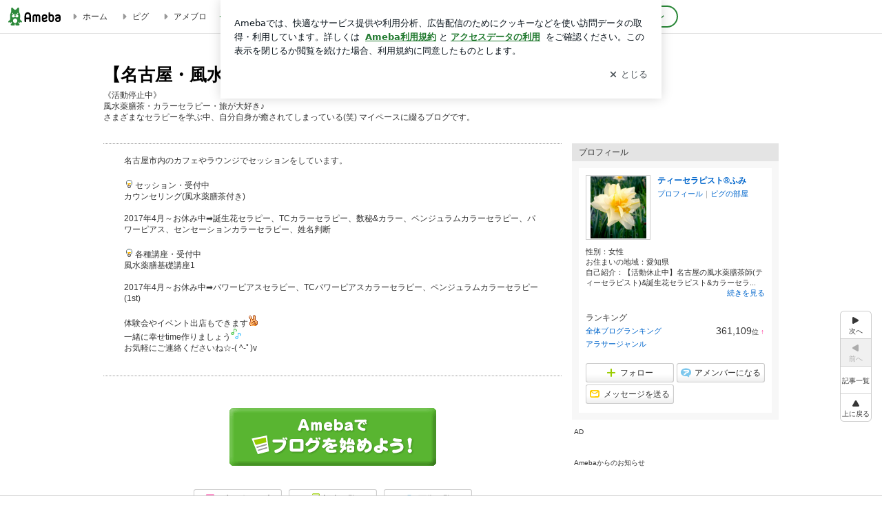

--- FILE ---
content_type: text/html; charset=utf-8
request_url: https://www.google.com/recaptcha/api2/aframe
body_size: 266
content:
<!DOCTYPE HTML><html><head><meta http-equiv="content-type" content="text/html; charset=UTF-8"></head><body><script nonce="JfwlUEkavf21BZLgb3nZtg">/** Anti-fraud and anti-abuse applications only. See google.com/recaptcha */ try{var clients={'sodar':'https://pagead2.googlesyndication.com/pagead/sodar?'};window.addEventListener("message",function(a){try{if(a.source===window.parent){var b=JSON.parse(a.data);var c=clients[b['id']];if(c){var d=document.createElement('img');d.src=c+b['params']+'&rc='+(localStorage.getItem("rc::a")?sessionStorage.getItem("rc::b"):"");window.document.body.appendChild(d);sessionStorage.setItem("rc::e",parseInt(sessionStorage.getItem("rc::e")||0)+1);localStorage.setItem("rc::h",'1769308082731');}}}catch(b){}});window.parent.postMessage("_grecaptcha_ready", "*");}catch(b){}</script></body></html>

--- FILE ---
content_type: text/css; charset=UTF-8
request_url: https://stat100.ameba.jp/p_skin/wu_pf_default/css/skin.css
body_size: 2446
content:
@charset "utf-8";
/*--------------------------------------------------
skin.css
$Id: skin.css,v 1.14 2011/08/01 09:55:16 oyama_yuichi Exp $
--------------------------------------------------*/

/*TOC===============================================

カラー設定
	A 基本カラー設定
	B 記事/メッセージ　カラー設定
	C サイドバー　カラー設定
	D 枠の外の配色
ボタンのスタイル
ブロックごとのスタイル

==================================================*/




/*==============================================

　カラー設定

==============================================*/


/* 【A　基本カラー設定】
============================================*/

/* テキスト色
--------------------------------------------*/

/* 地色テキスト */
.skinTextColor,
.skinBaseTextColor,
.skinBlock,
body{
color:#333;			/* 【CSS規則】colorのみ指定可能 */
}


/* リンク色（基本） */
.skinAnchorColor,
.skinBaseAnchorColor,
.skinBlock a,
a{
color:#06c;			/* 【CSS規則】colorのみ指定可能 */
}


/* リンク色（visited） */
.skinAnchorVisitedColor,
.skinBaseAnchorVisitedColor,
.skinBlock a:visited,
a:visited{
color:#969;			/* 【CSS規則】colorのみ指定可能 */
}


/* リンク色（hover） */
.skinAnchorHoverColor,
.skinBaseAnchorHoverColor,
.skinBlock a:focus,
.skinBlock a:hover,
a:focus,
a:hover{
color:#f36;			/* 【CSS規則】colorのみ指定可能 */
}


/* 淡　テキスト色 */
.skinWeakColor,
.skinBaseWeakColor{
color:#999;			/* 【CSS規則】colorのみ指定可能 */
}


/* 強調　テキスト色 */
.skinStrongColor,
.skinBaseStrongColor{
color:#f39;			/* 【CSS規則】colorのみ指定可能 */
}




/* 背景色
--------------------------------------------*/
/* 背景色 */
.skinBgColor,
.skinBaseBgColor,
.skinBlock{
background-color:#fff;		/* 【CSS規則】background-colorのみ指定可能 */
}


/* 淡　背景色 */
.skinWeakBgColor,
.skinBaseWeakBgColor{
background-color:#f7f7f7;	/* 【CSS規則】background-colorのみ指定可能 */
}


/* 強調　背景色 */
.skinStrongBgColor,
.skinBaseStrongBgColor{
background-color:#f7f7f7;	/* 【CSS規則】background-colorのみ指定可能 */
}



/* 枠線色（一覧ページの枠線色など）
--------------------------------------------*/
.skinBorderColor,
.skinBaseBorderColor,
.skinBlock{
border-color:#ddd;		/* 【CSS規則】border-colorのみ指定可能 */
}



/* リスト境界線色（メインカラム一覧ページのリストなど　※サイドバー内のリスト境界線色は別）
--------------------------------------------*/
.skinBorderHr,
.skinBorderList li{
border-color:#b3b3b3;	/* 【CSS規則】border-colorのみ指定可能 */
}





/* 【B　記事/メッセージ　カラー設定】
============================================*/
/*
 *
 * ※基本カラー設定と配色を変える箇所のみ指定
 * ※テキストの色のみ
 *
 */

/*
.skinMainArea,
.skinMainArea .skinTextColor,
.skinArticleTextColor,
.skinArticleBlock{}

.skinMainArea .skinAnchorColor,
.skinArticleAnchorColor,
.skinMainArea a,
.skinArticleBlock a{}

.skinMainArea .skinAnchorVisitedColor,
.skinArticleAnchorVisitedColor,
.skinMainArea a:visited,
.skinArticleBlock a:visited{}

.skinMainArea .skinAnchorHoverColor,
.skinArticleAnchorHoverColor,
.skinMainArea a:focus,
.skinMainArea a:hover,
.skinArticleBlock a:focus,
.skinArticleBlock a:hover{}

.skinMainArea .skinWeakColor,
.skinArticleWeakColor{}

.skinMainArea .skinStrongColor,
.skinArticleStrongColor{}
*/





/* 【C　サイドバー　カラー設定】
============================================*/
/*
 *
 * ※基本カラー設定と配色を変える箇所のみ指定
 * ※テキストの色のみ
 *
 */

/*
.skinSubArea,
.skinSubArea .skinTextColor,
.skinSubTextColor,
.skinSubBlock{}

.skinSubArea a,
.skinSubArea .skinAnchorColor,
.skinSubAnchorColor,
.skinSubBlock a{}

.skinSubArea a:visited,
.skinSubArea .skinAnchorVisitedColor,
.skinSubAnchorVisitedColor,
.skinSubBlock a:visited{}

.skinSubArea a:focus,
.skinSubArea a:hover,
.skinSubArea .skinAnchorHoverColor,
.skinSubAnchorHoverColor,
.skinSubBlock a:focus,
.skinSubBlock a:hover{}

.skinSubArea .skinWeakColor,
.skinSubWeakColor{}

.skinSubArea .skinStrongColor,
.skinSubStrongColor{}
*/





/* 【D 枠の外の配色 】
============================================*/
/*
 *
 * 記事やサイドが枠で囲われているデザインで、
 * 枠の外の文字の可読性が低い場合に文字の色か、文字の背景を指定する
 *

.skinFieldBlock a,
.skinFieldBlock a:visited,
.skinFieldBlock a:focus,
.skinFieldBlock a:hover,
.skinFieldBlock {}

 */





/*==============================================

 ボタンのスタイル

==============================================*/


/* skinImgBtn 読者になるなどのボタン
--------------------------------------------*/

/* skinImgBtnM (180px) */
.skinImgBtnM{
background-image:url(../img/skin_btn_m.png);
}
.skinImgBtnM:hover span,
.skinImgBtnM:focus span,
.skinImgBtnM span{
color:#333;
}


/* skinImgBtnS (128px) */
.skinImgBtnS{
background-image:url(../img/skin_btn_s.png);
}
.skinImgBtnS:hover span,
.skinImgBtnS:focus span,
.skinImgBtnS span{
background-image:url(//stat100.ameba.jp/common_style/img/skin/cmn/icons/menu_icons/menu_icons_pastel.png);/* アイコン画像を指定 */
color:#333;
}
/*
ボタンのアイコン画像

menu_icons_pastel.png
menu_icons_gray.png
menu_icons_black.png
menu_icons_white.png
*/



/* skinSimpleBtn ページングの次へ、前へボタン
--------------------------------------------*/

.skinSimpleBtn,
.skinSimpleBtn:visited,
.skinSimpleBtn:hover,
.skinSimpleBtn:focus{
border:1px solid #ddd;
background:#fff;
color:#06c;
}
.skinSimpleBtn:hover,
.skinSimpleBtn:focus{
background:#f7f7f7;
}







/*==============================================

 ブロックごとのスタイル

==============================================*/


/* ボディ　【CSS規則】bodyタグ自体にはスタイルをあてない
--------------------------------------------*/

/* skinBody bodyの代わり */
.skinBody{/* 【簡単カスタム対象】 */
}
.skinBody2{}
.skinBody3{}


/* skinFrame 横幅を指定したいときなどに使うフレーム */
.skinFrame{
padding-top: 22px;
}



/* ヘッダー
--------------------------------------------*/

/*
 * .headerBnrArea 広告が出力されるエリア
 * 広告が出力されないときも、高さを維持したい時に使う
 *
 */
.headerBnrArea{
/* 注 blog.cssにpadding-bottom:15px;記述有り */
padding-bottom:15px;
}


/* skinHeaderFrame 広告もブログタイトルも囲う横幅のないヘッダーフレーム */
.skinHeaderFrame{}


/* skinHeaderArea ブログヘッダー */
.skinHeaderArea{/*【簡単カスタム対象】*/
/* 注 blog.cssにwidth:980px;の記述有り */
/* 【簡単カスタム対象】注 margin,paddingの指定禁止 .skinBlogHeadingGroupAreaに指定すること*/
}
.skinHeaderArea2{
/* 【簡単カスタム対象】注 margin,paddingの指定禁止 .skinBlogHeadingGroupAreaに指定すること*/
}


/* skinBlogHeadingGroupArea 【簡単カスタム対象】*/
.skinBlogHeadingGroupArea{
/* 【簡単カスタム対象】ブログタイトルと説明のpaddingのみ指定可能 */
padding: 20px 0 30px;
}


/* skinTitleArea ブログタイトルのブロック */
.skinTitleArea{/*【簡単カスタム対象】*/
padding-bottom:4px;
}


/* skinTitle ブログタイトル文字 */
.skinTitle,
.skinTitle:visited,
.skinTitle:hover,
.skinTitle:focus{
color:#000;
font-weight:bold;
font-size:2.11em;
}


/* skinDescription ブログの説明ブロック */
.skinDescriptionArea{/*【簡単カスタム対象】*/
}

/* skinDescription ブログの説明文字 */
.skinDescription{
color:#333;
}



/* コンテンツエリア
--------------------------------------------*/

/* skinContentsFrame コンテンツを囲う横幅の無いフレーム */
.skinContentsFrame{}


/* skinContentsArea コンテンツ980pxブロック */
.skinContentsArea{
/* 注 blog.cssにwidth:980px;の記述有り */
}



/* メインエリア
--------------------------------------------*/

.skinMainArea{}



/* メッセージボード
--------------------------------------------*/

.skinMessageBoard{
/* 注 blog.cssに margin-bottom の記述有り */
border-top:1px dotted #979797;
border-bottom:1px dotted #979797;
background:#fff;
}
.skinMessageBoard2{}
.skinMessageBoard3{
padding:16px 30px;
}

/* カラム別の記述
.columnA .skinMessageBoard,
.columnB .skinMessageBoard{}

.columnC .skinMessageBoard,
.columnD .skinMessageBoard,
.columnE .skinMessageBoard{}
*/




/* 記事
--------------------------------------------*/

/* skinArticle 記事ブロック */
.skinArticle{
/* 注　blog.cssに margin-bottom の記述有り */
padding:16px 0;
border:1px solid #ddd;
background:#fff;
}
.skinArticle2{}
.skinArticle3{}

/* カラム別の記述
.columnA .skinArticle,
.columnB .skinArticle{}

.columnC .skinArticle,
.columnD .skinArticle,
.columnE .skinArticle{}
*/


/* skinArticleHeader 記事ヘッダーブロック */
.skinArticleHeader{
margin:0 29px;
padding:2px 10px;
border-left:5px solid #e4e4e4;
}
.skinArticleHeader2{}


/* skinArticleTitle 記事ヘッダー文字 */
.skinArticleTitle,
.skinArticleTitle:hover,
.skinArticleTitle:focus,
.skinArticleTitle:visited{
font-size:1.31em;
font-weight:bold;
color:#06c;
}


/* skinArticleBody 記事本文ブロック */
/*
 * 【デザイン規則】記事の中身の横幅は 2カラム 605px、3カラム 410pxになるように
 */
.skinArticleBody{}
.skinArticleBody2{
margin:0 29px;
}


/* skinArticleFooter 記事フッターブロック */
.skinArticleFooter{
margin:10px 29px 0;
border-top:1px dotted #949494;
}




/* サイドエリア
--------------------------------------------*/

.skinSubArea {}/* 共通 */
.skinSubA{}/* (300px) */
.skinSubB{}/* (180px) */





/* サイド　メニュー
--------------------------------------------*/


/* skinMenu サイドメニューのブロック */
.skinMenu{
/* 注　blog.cssに margin-bottom の記述有り */
margin-bottom:10px;
background:#f7f7f7;
}
.skinMenu2{}

/* subA subB別の記述
.skinSubA .skinMenu{}
.skinSubB .skinMenu{}
*/



/* skinMenuHeader サイドメニューヘッダー */
.skinMenuHeader{
padding:5px 10px;
background:#e4e4e4;
}

/* skinMenuTitle サイドメニュータイトル文字 */
.skinMenuTitle{}



/* skinMenuBody サイドメニュー本文ブロック */
/*
 * 【デザイン規則】サイドバーの中身の横幅は subA 260px、subB 140px
 */
.skinMenuBody{
margin:10px;
padding:10px;
background:#fff;
}





/* サイドバーのリスト、境界線
--------------------------------------------*/
/*
 * 【CSS規則】
 * ・要素の下に表示すること
 * ・境界線が持つ余白（margin-bottom, padding-bottom）も設定すること
 *
 */
.skinSubHr,
.skinSubList li{
margin-bottom:3px;
padding-bottom:3px;
border-bottom:1px dotted #b3b3b3;
}

/* skinSubA skinSubBで違う場合
.skinSubA .skinSubHr,
.skinSubA .skinSubList li{}

.skinSubB .skinSubHr,
.skinSubB .skinSubList li{}
*/



--- FILE ---
content_type: application/x-javascript
request_url: https://c.stat100.ameba.jp/ameblo/assets/420e5a0e_module.js
body_size: 1498
content:
(self.webpackChunkblog_public_web=self.webpackChunkblog_public_web||[]).push([["2349"],{10763:function(e,t,n){"use strict";n.d(t,{$j:function(){return i},Cu:function(){return l},J:function(){return u},Lt:function(){return c},b$:function(){return a},qD:function(){return s},wI:function(){return o}});var r=n(57275),o=""+window.process.env.HTTP_PATH_AMEBLO,a={callback:window.process.env.HTTP_PATH_AMEBA,utm_medium:"ameba",utm_source:r.parse(o).hostname},i=window.process.env.HTTP_PATH_AUTH_USER+"/signup",u=window.process.env.HTTP_PATH_BLOG_AMEBA+"/ucs/top.do",s=window.process.env.HTTP_PATH_BLOG_AMEBA+"/ucs/logininput.do",c=window.process.env.HTTP_PATH_SSO_AMEBA+"/v2/signout",l="https://content.ameba.jp/subscription/paid_plan_info/"},60775:function(e,t,n){"use strict";n.r(t),n.d(t,{default:()=>H});var r=n("37404"),o=n("80442"),a=n("69864"),i=n("13154"),u=n.n(i),s=n("76128"),c=n("21821"),l=n.n(c),p=n("25187"),d=n.n(p),f=n("87408"),_=n.n(f),g=n("69834"),w=n("92370"),b=n("57275"),m=n("92309"),v=n("10763"),h=n("92620"),T=n("8549"),P=n("85185"),y=n.n(P);function A(){return(A=(0,r._)((function*(e){var{dispatch:t,match:n}=e,{params:r}=n,o=r.amebaId;t((0,T.Rs)(o))}))).apply(this,arguments)}var x=function(e){var{isShowBanner:t}=e;if(!t)return null;var n=(0,o._)({},v.b$,{utm_campaign:"ameba_blog_start_button",force_ameba_id:!0}),r=b.format((0,o._)({},b.parse(v.$j),{query:n}));return(0,a.jsx)("div",{className:y().Block,children:(0,a.jsx)("a",{"data-google-interstitial":"false",href:r,children:(0,a.jsx)("img",{alt:"Ameba\u3067\u30d6\u30ed\u30b0\u3092\u59cb\u3081\u3088\u3046\uff01",height:"84",src:window.process.env.HTTP_PATH_BLOG_STAT+"/blog/img/blog_top/btn_link_blog.gif",width:"300"})})})};function B(e,t){return e.isShowBanner===t.isShowBanner}x.propTypes={isShowBanner:u().bool.isRequired};var H=(0,h.ee)((0,m.Z)(y()),(0,g.provideHooks)({defer:function(e){return A.apply(this,arguments)}}),(0,w.$j)((function(e,t){var{match:n}=t,{params:r}=n,o=r.amebaId,a=e.bloggerState,i=e.entryState,u=a.bloggerMap[o]||{},s=a.blogMap[u.blog]||{},c=(u.attribute||{}).isPremium,p=function(e){void 0===e&&(e=1);var t=parseInt(e,10);return!t||t<1?1:t}(r.page),f=((i.pcBlogTopPageMap[s.blog_id+"/"+p]||{}).data||[])[0]||"",g=i.entryMap[f]||{};if(l()(g))return{isShowBanner:!1};var w=new Date,b=g.entry_created_datetime||"";return{isShowBanner:1===p&&!c&&_()(d()(b,1),w)&&"general"===s.blog_type}})))(s.memo(x,B))},24755:function(e,t,n){var r=n(97282)((function(e){return e[1]}));r.push([e.id,"._aUlILy9a{padding:30px 0 20px;text-align:center}",""]),r.locals={Block:"_aUlILy9a"},e.exports=r},85185:function(e,t,n){e=n.nmd(e);var r=n(24755);function o(e){var t=Object.assign({},e.locals||{});return Object.defineProperty(t,"_",{value:function(){return e}}),Object.defineProperty(t,"toString",{value:function(){return"function"==typeof e.toString?e.toString():""}}),t}if("string"==typeof r&&(r=[[e.id,r,""]]),e.exports=o(r),e.hot&&"undefined"!=typeof window&&window.document){var a=n(73241);a=a.default||a;var i="__styledux_update_emitter__",u="__styledux_module_id__";Object.defineProperty(e.exports,u,{value:""+e.id}),window[i]||(window[i]=a()),e.hot.accept("!!../../../../../node_modules/css-loader/dist/cjs.js??ruleSet[1].rules[0].oneOf[4].use[1]!../../../../../node_modules/postcss-loader/dist/cjs.js!./PcBlogWriteBanner.module.css",(function(){var t=n(24755);if("string"==typeof t&&(t=[[e.id,t,""]]),!function(e,t){if(!e||!t)return e===t;var n=Object.getOwnPropertyNames(e),r=Object.getOwnPropertyNames(t);if(n.length!=r.length)return!1;for(var o=0;o<n.length;o++){var a=n[o];if(e[a]!==t[a])return!1}return!0}(r.locals,t.locals))throw new Error("Aborting CSS HMR due to changed css-modules locals.");e.exports=o(t),Object.defineProperty(e.exports,u,{value:""+e.id}),window[i]&&window[i].emit(e.exports[u],e.exports)}))}},82080:function(e,t,n){var r=n(54959),o=n(66812);e.exports=function(e,t){var n=r(e),a=Number(t),i=n.getMonth()+a,u=new Date(0);u.setFullYear(n.getFullYear(),i,1),u.setHours(0,0,0,0);var s=o(u);return n.setMonth(i,Math.min(s,n.getDate())),n}},25187:function(e,t,n){var r=n(82080);e.exports=function(e,t){var n=Number(t);return r(e,12*n)}},66812:function(e,t,n){var r=n(54959);e.exports=function(e){var t=r(e),n=t.getFullYear(),o=t.getMonth(),a=new Date(0);return a.setFullYear(n,o+1,0),a.setHours(0,0,0,0),a.getDate()}},87408:function(e,t,n){var r=n(54959);e.exports=function(e,t){var n=r(e),o=r(t);return n.getTime()<o.getTime()}}}]);

--- FILE ---
content_type: text/plain
request_url: https://rtb.openx.net/openrtbb/prebidjs
body_size: -82
content:
{"id":"b71e8650-f409-4c9a-8376-35b0bf584397","nbr":0}

--- FILE ---
content_type: application/javascript; charset=utf-8
request_url: https://fundingchoicesmessages.google.com/f/AGSKWxW4STgT4959LmUBTGYKrNKjBI_TlsElZgHji9_OzYEq78_LhN0rC5ymcZG2DHWAMiP1HM3sMFTPKPsApkOeAFB5kMlO1fmj1BXwZb-YyPdTBpMl8sdPSmzijVgCWJGlSHU9f5XwbrgAKuRQycldtkr2-XU7F4OMPjLka9fN-8LyP-CHsFTT8sGiIHFY/_/ad_homepage_/sponsoredlisting./leader_ad./randomad120x600nsfw./dfpsds.
body_size: -1289
content:
window['5aed338f-f8ea-456a-aa9b-2605a9bbc7dc'] = true;